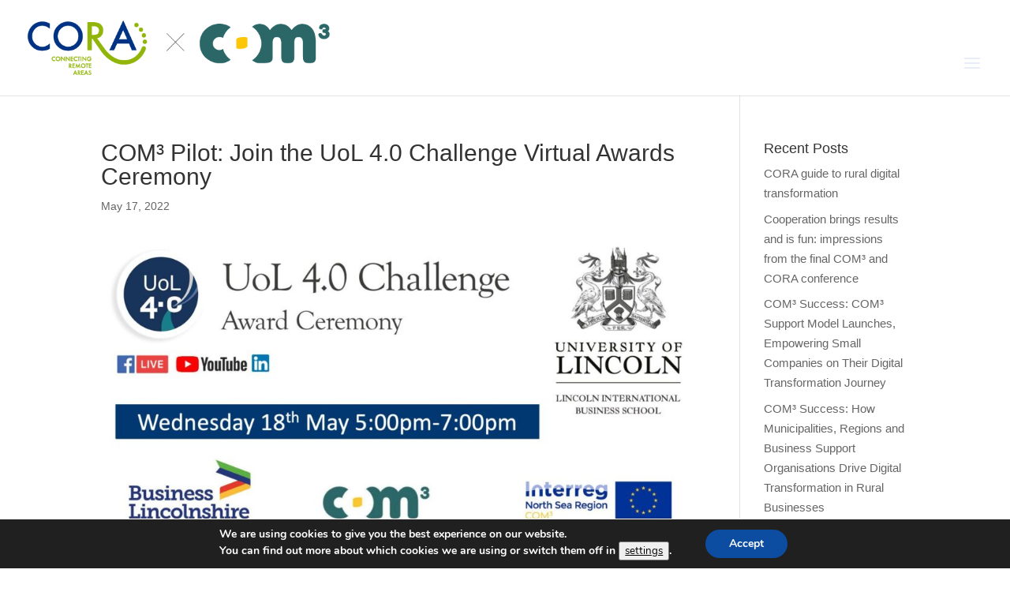

--- FILE ---
content_type: text/css
request_url: https://ruraldigital.eu/wp-content/themes/divi_child/style.css?ver=4.27.5
body_size: -33
content:
@import url("../Divi/style.css");
/*
 Theme Name:     Divi Child-Theme
 Theme URI:      https://www.elegantthemes.com
 Description:    Divi Child-Theme
 Author:         Eike
 Author URI:     https://
 Template:       Divi
 Version:        1.0.0
*/
 
/* =Ab hier kannst du deine CSS-Anpassungen eintragen
------------------------------------------------------- */
